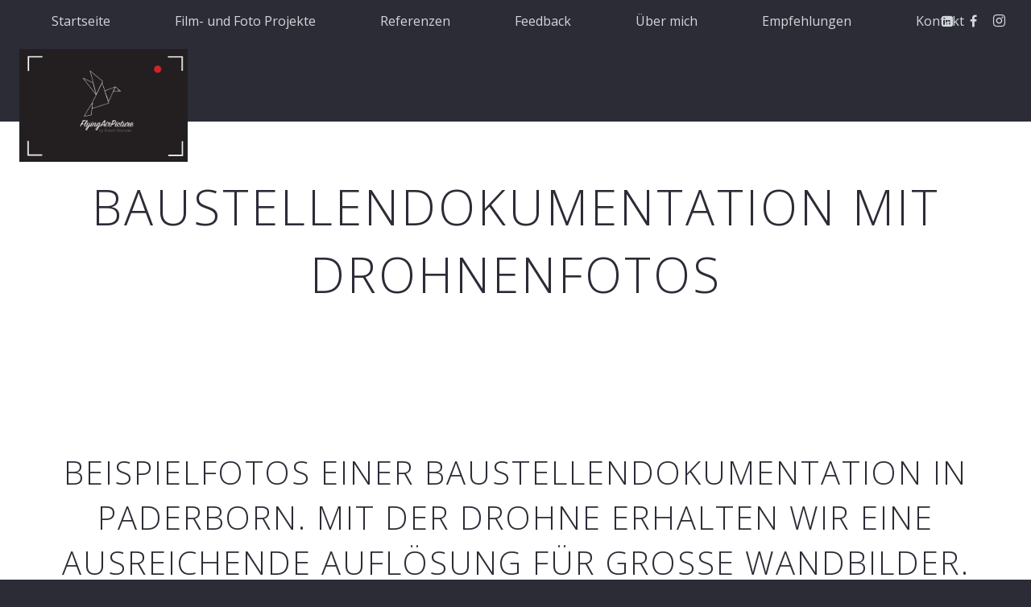

--- FILE ---
content_type: text/html; charset=UTF-8
request_url: https://flyingairpicture.de/baustellendokumentation-mit-drohnenfotos/
body_size: 42962
content:
<!DOCTYPE HTML><html lang="de"><head><meta charset="UTF-8"><meta name='robots' content='index, follow, max-image-preview:large, max-snippet:-1, max-video-preview:-1' /><link media="all" href="https://flyingairpicture.de/wp-content/cache/autoptimize/css/autoptimize_c9b81ad2d96e4e2e546b086fa6066e1d.css" rel="stylesheet"><title>Baustellendokumentation mit Drohnenfotos - Fotografie &amp; Film in Höxter</title><meta name="description" content="Beispielfotos einer Baustellendokumentation in Paderborn. Mit der Drohne erhalten wir eine ausreichende Auflösung für große Wandbilder." /><link rel="canonical" href="https://flyingairpicture.de/baustellendokumentation-mit-drohnenfotos/" /><meta property="og:locale" content="de_DE" /><meta property="og:type" content="article" /><meta property="og:title" content="Baustellendokumentation mit Drohnenfotos - Fotografie &amp; Film in Höxter" /><meta property="og:description" content="Beispielfotos einer Baustellendokumentation in Paderborn. Mit der Drohne erhalten wir eine ausreichende Auflösung für große Wandbilder." /><meta property="og:url" content="https://flyingairpicture.de/baustellendokumentation-mit-drohnenfotos/" /><meta property="og:site_name" content="Fotografie &amp; Film in Höxter" /><meta property="article:publisher" content="https://www.facebook.com/flyingairpicture" /><meta property="article:modified_time" content="2023-04-22T15:52:52+00:00" /><meta property="og:image" content="https://flyingairpicture.de/wp-content/uploads/2018/04/cropped-Unbenannt1-2.png" /><meta property="og:image:width" content="512" /><meta property="og:image:height" content="512" /><meta property="og:image:type" content="image/png" /><meta name="twitter:card" content="summary_large_image" /> <script type="application/ld+json" class="yoast-schema-graph">{"@context":"https://schema.org","@graph":[{"@type":"WebPage","@id":"https://flyingairpicture.de/baustellendokumentation-mit-drohnenfotos/","url":"https://flyingairpicture.de/baustellendokumentation-mit-drohnenfotos/","name":"Baustellendokumentation mit Drohnenfotos - Fotografie &amp; Film in Höxter","isPartOf":{"@id":"https://flyingairpicture.de/#website"},"datePublished":"2023-02-18T15:36:09+00:00","dateModified":"2023-04-22T15:52:52+00:00","description":"Beispielfotos einer Baustellendokumentation in Paderborn. Mit der Drohne erhalten wir eine ausreichende Auflösung für große Wandbilder.","breadcrumb":{"@id":"https://flyingairpicture.de/baustellendokumentation-mit-drohnenfotos/#breadcrumb"},"inLanguage":"de","potentialAction":[{"@type":"ReadAction","target":["https://flyingairpicture.de/baustellendokumentation-mit-drohnenfotos/"]}]},{"@type":"BreadcrumbList","@id":"https://flyingairpicture.de/baustellendokumentation-mit-drohnenfotos/#breadcrumb","itemListElement":[{"@type":"ListItem","position":1,"name":"Startseite","item":"https://flyingairpicture.de/"},{"@type":"ListItem","position":2,"name":"Baustellendokumentation mit Drohnenfotos"}]},{"@type":"WebSite","@id":"https://flyingairpicture.de/#website","url":"https://flyingairpicture.de/","name":"FlyingAirPicture - Film und Foto für Event und Marketing","description":"Hochzeitsfilm und Hochzeitsfotos in Höxter und deutschlandweit","publisher":{"@id":"https://flyingairpicture.de/#organization"},"potentialAction":[{"@type":"SearchAction","target":{"@type":"EntryPoint","urlTemplate":"https://flyingairpicture.de/?s={search_term_string}"},"query-input":{"@type":"PropertyValueSpecification","valueRequired":true,"valueName":"search_term_string"}}],"inLanguage":"de"},{"@type":"Organization","@id":"https://flyingairpicture.de/#organization","name":"FlyingAirPicture","url":"https://flyingairpicture.de/","logo":{"@type":"ImageObject","inLanguage":"de","@id":"https://flyingairpicture.de/#/schema/logo/image/","url":"https://flyingairpicture.de/wp-content/uploads/2020/01/Warneke_Logo_.png","contentUrl":"https://flyingairpicture.de/wp-content/uploads/2020/01/Warneke_Logo_.png","width":1630,"height":1066,"caption":"FlyingAirPicture"},"image":{"@id":"https://flyingairpicture.de/#/schema/logo/image/"},"sameAs":["https://www.facebook.com/flyingairpicture","https://www.instagram.com/flyingairpicture/","https://www.linkedin.com/in/robert-warneke-9014aa1a5/","https://www.youtube.com/channel/UCCp2LGB84CyP4tfmpTGd57Q"]}]}</script> <link rel='dns-prefetch' href='//fonts.googleapis.com' /><link rel="alternate" type="application/rss+xml" title="Fotografie &amp; Film in Höxter &raquo; Feed" href="https://flyingairpicture.de/feed/" /><link rel="alternate" type="application/rss+xml" title="Fotografie &amp; Film in Höxter &raquo; Kommentar-Feed" href="https://flyingairpicture.de/comments/feed/" /><link rel="canonical" href="https://flyingairpicture.de/baustellendokumentation-mit-drohnenfotos" /><meta name="viewport" content="width=device-width, initial-scale=1"><meta name="SKYPE_TOOLBAR" content="SKYPE_TOOLBAR_PARSER_COMPATIBLE"><meta name="theme-color" content="#2b2c36"><meta property="og:title" content="Baustellendokumentation mit Drohnenfotos - Fotografie &amp; Film in Höxter"><meta property="og:url" content="https://flyingairpicture.de/baustellendokumentation-mit-drohnenfotos"><meta property="og:locale" content="de_DE"><meta property="og:site_name" content="Fotografie &amp; Film in Höxter"><meta property="og:type" content="website"> <script>window._wpemojiSettings = {"baseUrl":"https:\/\/s.w.org\/images\/core\/emoji\/16.0.1\/72x72\/","ext":".png","svgUrl":"https:\/\/s.w.org\/images\/core\/emoji\/16.0.1\/svg\/","svgExt":".svg","source":{"concatemoji":"https:\/\/flyingairpicture.de\/wp-includes\/js\/wp-emoji-release.min.js?ver=6.8.3"}};
/*! This file is auto-generated */
!function(s,n){var o,i,e;function c(e){try{var t={supportTests:e,timestamp:(new Date).valueOf()};sessionStorage.setItem(o,JSON.stringify(t))}catch(e){}}function p(e,t,n){e.clearRect(0,0,e.canvas.width,e.canvas.height),e.fillText(t,0,0);var t=new Uint32Array(e.getImageData(0,0,e.canvas.width,e.canvas.height).data),a=(e.clearRect(0,0,e.canvas.width,e.canvas.height),e.fillText(n,0,0),new Uint32Array(e.getImageData(0,0,e.canvas.width,e.canvas.height).data));return t.every(function(e,t){return e===a[t]})}function u(e,t){e.clearRect(0,0,e.canvas.width,e.canvas.height),e.fillText(t,0,0);for(var n=e.getImageData(16,16,1,1),a=0;a<n.data.length;a++)if(0!==n.data[a])return!1;return!0}function f(e,t,n,a){switch(t){case"flag":return n(e,"\ud83c\udff3\ufe0f\u200d\u26a7\ufe0f","\ud83c\udff3\ufe0f\u200b\u26a7\ufe0f")?!1:!n(e,"\ud83c\udde8\ud83c\uddf6","\ud83c\udde8\u200b\ud83c\uddf6")&&!n(e,"\ud83c\udff4\udb40\udc67\udb40\udc62\udb40\udc65\udb40\udc6e\udb40\udc67\udb40\udc7f","\ud83c\udff4\u200b\udb40\udc67\u200b\udb40\udc62\u200b\udb40\udc65\u200b\udb40\udc6e\u200b\udb40\udc67\u200b\udb40\udc7f");case"emoji":return!a(e,"\ud83e\udedf")}return!1}function g(e,t,n,a){var r="undefined"!=typeof WorkerGlobalScope&&self instanceof WorkerGlobalScope?new OffscreenCanvas(300,150):s.createElement("canvas"),o=r.getContext("2d",{willReadFrequently:!0}),i=(o.textBaseline="top",o.font="600 32px Arial",{});return e.forEach(function(e){i[e]=t(o,e,n,a)}),i}function t(e){var t=s.createElement("script");t.src=e,t.defer=!0,s.head.appendChild(t)}"undefined"!=typeof Promise&&(o="wpEmojiSettingsSupports",i=["flag","emoji"],n.supports={everything:!0,everythingExceptFlag:!0},e=new Promise(function(e){s.addEventListener("DOMContentLoaded",e,{once:!0})}),new Promise(function(t){var n=function(){try{var e=JSON.parse(sessionStorage.getItem(o));if("object"==typeof e&&"number"==typeof e.timestamp&&(new Date).valueOf()<e.timestamp+604800&&"object"==typeof e.supportTests)return e.supportTests}catch(e){}return null}();if(!n){if("undefined"!=typeof Worker&&"undefined"!=typeof OffscreenCanvas&&"undefined"!=typeof URL&&URL.createObjectURL&&"undefined"!=typeof Blob)try{var e="postMessage("+g.toString()+"("+[JSON.stringify(i),f.toString(),p.toString(),u.toString()].join(",")+"));",a=new Blob([e],{type:"text/javascript"}),r=new Worker(URL.createObjectURL(a),{name:"wpTestEmojiSupports"});return void(r.onmessage=function(e){c(n=e.data),r.terminate(),t(n)})}catch(e){}c(n=g(i,f,p,u))}t(n)}).then(function(e){for(var t in e)n.supports[t]=e[t],n.supports.everything=n.supports.everything&&n.supports[t],"flag"!==t&&(n.supports.everythingExceptFlag=n.supports.everythingExceptFlag&&n.supports[t]);n.supports.everythingExceptFlag=n.supports.everythingExceptFlag&&!n.supports.flag,n.DOMReady=!1,n.readyCallback=function(){n.DOMReady=!0}}).then(function(){return e}).then(function(){var e;n.supports.everything||(n.readyCallback(),(e=n.source||{}).concatemoji?t(e.concatemoji):e.wpemoji&&e.twemoji&&(t(e.twemoji),t(e.wpemoji)))}))}((window,document),window._wpemojiSettings);</script> <link rel='stylesheet' id='us-fonts-css' href='https://fonts.googleapis.com/css?family=Open+Sans%3A400%2C700%2C300&#038;display=swap&#038;ver=6.8.3' media='all' /><link rel='stylesheet' id='us-theme-css' href='https://flyingairpicture.de/wp-content/cache/autoptimize/css/autoptimize_single_8c49a7ad0da258b168adb36c43c9ec0d.css?ver=ab950c7e' media='all' /> <script></script><link rel="https://api.w.org/" href="https://flyingairpicture.de/wp-json/" /><link rel="alternate" title="JSON" type="application/json" href="https://flyingairpicture.de/wp-json/wp/v2/pages/10912" /><link rel="EditURI" type="application/rsd+xml" title="RSD" href="https://flyingairpicture.de/xmlrpc.php?rsd" /><meta name="generator" content="WordPress 6.8.3" /><link rel='shortlink' href='https://flyingairpicture.de/?p=10912' /><link rel="alternate" title="oEmbed (JSON)" type="application/json+oembed" href="https://flyingairpicture.de/wp-json/oembed/1.0/embed?url=https%3A%2F%2Fflyingairpicture.de%2Fbaustellendokumentation-mit-drohnenfotos%2F" /><link rel="alternate" title="oEmbed (XML)" type="text/xml+oembed" href="https://flyingairpicture.de/wp-json/oembed/1.0/embed?url=https%3A%2F%2Fflyingairpicture.de%2Fbaustellendokumentation-mit-drohnenfotos%2F&#038;format=xml" /> <script>document.documentElement.className = document.documentElement.className.replace('no-js', 'js');</script> <script id="us_add_no_touch">if ( ! /Android|webOS|iPhone|iPad|iPod|BlackBerry|IEMobile|Opera Mini/i.test( navigator.userAgent ) ) {
				document.documentElement.classList.add( "no-touch" );
			}</script> <script id="us_color_scheme_switch_class">if ( document.cookie.includes( "us_color_scheme_switch_is_on=true" ) ) {
				document.documentElement.classList.add( "us-color-scheme-on" );
			}</script> <meta name="generator" content="Powered by WPBakery Page Builder - drag and drop page builder for WordPress."/><link rel="icon" href="https://flyingairpicture.de/wp-content/uploads/2018/11/Warneke_Logo_rund-150x150.jpg" sizes="32x32" /><link rel="icon" href="https://flyingairpicture.de/wp-content/uploads/2018/11/Warneke_Logo_rund-300x300.jpg" sizes="192x192" /><link rel="apple-touch-icon" href="https://flyingairpicture.de/wp-content/uploads/2018/11/Warneke_Logo_rund-300x300.jpg" /><meta name="msapplication-TileImage" content="https://flyingairpicture.de/wp-content/uploads/2018/11/Warneke_Logo_rund-300x300.jpg" /> <noscript><style>.wpb_animate_when_almost_visible { opacity: 1; }</style></noscript></head><body class="wp-singular page-template-default page page-id-10912 wp-embed-responsive wp-theme-Impreza l-body Impreza_8.35.2 us-core_8.35.3 header_hor links_underline headerinpos_top state_default wp-featherlight-captions wpb-js-composer js-comp-ver-8.7.1 vc_responsive" itemscope itemtype="https://schema.org/WebPage"><div class="l-canvas type_wide"><header id="page-header" class="l-header pos_fixed shadow_none bg_solid id_5970" itemscope itemtype="https://schema.org/WPHeader"><div class="l-subheader at_top width_full"><div class="l-subheader-h"><div class="l-subheader-cell at_left"><nav class="w-nav type_desktop ush_menu_1 height_full spread dropdown_height m_align_left m_layout_panel m_effect_afl" itemscope itemtype="https://schema.org/SiteNavigationElement"><a class="w-nav-control" aria-label="Menü" href="#"><div class="w-nav-icon"><div></div></div></a><ul class="w-nav-list level_1 hide_for_mobiles hover_simple"><li id="menu-item-3191" class="menu-item menu-item-type-post_type menu-item-object-page menu-item-home w-nav-item level_1 menu-item-3191"><a class="w-nav-anchor level_1" href="https://flyingairpicture.de/"><span class="w-nav-title">Startseite</span><span class="w-nav-arrow"></span></a></li><li id="menu-item-6000" class="menu-item menu-item-type-post_type menu-item-object-page w-nav-item level_1 menu-item-6000"><a class="w-nav-anchor level_1" href="https://flyingairpicture.de/portfolio/"><span class="w-nav-title">Film- und Foto Projekte</span><span class="w-nav-arrow"></span></a></li><li id="menu-item-10210" class="menu-item menu-item-type-custom menu-item-object-custom w-nav-item level_1 menu-item-10210"><a class="w-nav-anchor level_1" href="https://fotograf-holzminden.de/referenzen"><span class="w-nav-title">Referenzen</span><span class="w-nav-arrow"></span></a></li><li id="menu-item-7270" class="menu-item menu-item-type-post_type menu-item-object-page w-nav-item level_1 menu-item-7270"><a class="w-nav-anchor level_1" href="https://flyingairpicture.de/feedback/"><span class="w-nav-title">Feedback</span><span class="w-nav-arrow"></span></a></li><li id="menu-item-7772" class="menu-item menu-item-type-post_type menu-item-object-page w-nav-item level_1 menu-item-7772"><a class="w-nav-anchor level_1" href="https://flyingairpicture.de/ueber-flyingairpicture/"><span class="w-nav-title">Über mich</span><span class="w-nav-arrow"></span></a></li><li id="menu-item-10212" class="menu-item menu-item-type-custom menu-item-object-custom w-nav-item level_1 menu-item-10212"><a class="w-nav-anchor level_1" href="https://fotograf-holzminden.de/empfehlungen"><span class="w-nav-title">Empfehlungen</span><span class="w-nav-arrow"></span></a></li><li id="menu-item-11822" class="menu-item menu-item-type-post_type menu-item-object-page w-nav-item level_1 menu-item-11822"><a class="w-nav-anchor level_1" href="https://flyingairpicture.de/kontakt/"><span class="w-nav-title">Kontakt</span><span class="w-nav-arrow"></span></a></li><li class="w-nav-close"></li></ul><div class="w-nav-options hidden" onclick='return {&quot;mobileWidth&quot;:1270,&quot;mobileBehavior&quot;:1}'></div></nav></div><div class="l-subheader-cell at_center"></div><div class="l-subheader-cell at_right"><div class="w-socials ush_socials_1 color_text shape_square style_default hover_none"><div class="w-socials-list"><div class="w-socials-item linkedin"><a target="_blank" rel="nofollow" href="https://www.linkedin.com/in/robert-warneke-9014aa1a5/" class="w-socials-item-link" aria-label="LinkedIn"><span class="w-socials-item-link-hover"></span><i class="fab fa-linkedin"></i></a></div><div class="w-socials-item facebook"><a target="_blank" rel="nofollow" href="https://www.facebook.com/FlyingAirPicture" class="w-socials-item-link" aria-label="Facebook"><span class="w-socials-item-link-hover"></span><i class="fab fa-facebook"></i></a></div><div class="w-socials-item instagram"><a target="_blank" rel="nofollow" href="https://instagram.com/flyingairpicture" class="w-socials-item-link" aria-label="Instagram"><span class="w-socials-item-link-hover"></span><i class="fab fa-instagram"></i></a></div></div></div></div></div></div><div class="l-subheader at_middle width_full"><div class="l-subheader-h"><div class="l-subheader-cell at_left"></div><div class="l-subheader-cell at_center"></div><div class="l-subheader-cell at_right"></div></div></div><div class="l-subheader at_bottom width_full"><div class="l-subheader-h"><div class="l-subheader-cell at_left"><div class="w-image ush_image_1"><a href="https://flyingairpicture.de" aria-label="FlyingAirPicture" class="w-image-h"><img width="526" height="352" data-src="https://flyingairpicture.de/wp-content/uploads/2018/04/Unbenannt1.png" class="attachment-full size-full lazyload" alt="" decoding="async" data-srcset="https://flyingairpicture.de/wp-content/uploads/2018/04/Unbenannt1.png 526w, https://flyingairpicture.de/wp-content/uploads/2018/04/Unbenannt1-300x201.png 300w, https://flyingairpicture.de/wp-content/uploads/2018/04/Unbenannt1-508x340.png 508w" data-sizes="auto, (max-width: 526px) 100vw, 526px" src="[data-uri]" style="--smush-placeholder-width: 526px; --smush-placeholder-aspect-ratio: 526/352;" /></a></div></div><div class="l-subheader-cell at_center"></div><div class="l-subheader-cell at_right"></div></div></div><div class="l-subheader for_hidden hidden"></div></header><main id="page-content" class="l-main" itemprop="mainContentOfPage"><section class="l-section wpb_row height_medium"><div class="l-section-h i-cf"><div class="g-cols vc_row via_flex valign_top type_default stacking_default"><div class="vc_col-sm-12 wpb_column vc_column_container"><div class="vc_column-inner"><div class="wpb_wrapper"><div class="wpb_text_column"><div class="wpb_wrapper"><h1 style="text-align: center;">Baustellendokumentation mit Drohnenfotos</h1><h1 style="text-align: center;"></h1></div></div></div></div></div></div></div></section><section class="l-section wpb_row height_medium"><div class="l-section-h i-cf"><div class="g-cols vc_row via_flex valign_top type_default stacking_default"><div class="vc_col-sm-12 wpb_column vc_column_container"><div class="vc_column-inner"><div class="wpb_wrapper"><div class="wpb_text_column"><div class="wpb_wrapper"><h2 style="text-align: center;">Beispielfotos einer Baustellendokumentation in Paderborn. Mit der Drohne erhalten wir eine ausreichende Auflösung für große Wandbilder.</h2></div></div></div></div></div></div></div></section><section class="l-section wpb_row height_medium"><div class="l-section-h i-cf"><div class="g-cols vc_row via_flex valign_top type_default stacking_default"><div class="vc_col-sm-12 wpb_column vc_column_container"><div class="vc_column-inner"><div class="wpb_wrapper"><div class="w-grid type_grid layout_blog_1 cols_2" id="us_grid_1" style="--columns:2;--gap:1.5rem;" data-filterable="true"><div class="w-grid-list"><article class="w-grid-item size_1x1 post-9858 attachment type-attachment status-inherit hentry" data-id="9858"><div class="w-grid-item-h"><div class="w-post-elm post_image usg_post_image_1 stretched"><a href="https://flyingairpicture.de/?attachment_id=9858" aria-label><img fetchpriority="high" decoding="async" width="1024" height="682" src="https://flyingairpicture.de/wp-content/uploads/2020/10/DJI_0539-1024x682.jpg" class="attachment-large size-large" alt="Baustellendokumentation - Drohnenaufnahmen" srcset="https://flyingairpicture.de/wp-content/uploads/2020/10/DJI_0539-1024x682.jpg 1024w, https://flyingairpicture.de/wp-content/uploads/2020/10/DJI_0539-300x200.jpg 300w, https://flyingairpicture.de/wp-content/uploads/2020/10/DJI_0539-1000x666.jpg 1000w, https://flyingairpicture.de/wp-content/uploads/2020/10/DJI_0539-599x400.jpg 599w, https://flyingairpicture.de/wp-content/uploads/2020/10/DJI_0539-768x512.jpg 768w, https://flyingairpicture.de/wp-content/uploads/2020/10/DJI_0539-600x400.jpg 600w, https://flyingairpicture.de/wp-content/uploads/2020/10/DJI_0539.jpg 1366w" sizes="(max-width: 1024px) 100vw, 1024px" /></a></div><h2 class="w-post-elm post_title usg_post_title_1 entry-title color_link_inherit"><a href="https://flyingairpicture.de/?attachment_id=9858"></a></h2></div></article><article class="w-grid-item size_1x1 post-9856 attachment type-attachment status-inherit hentry" data-id="9856"><div class="w-grid-item-h"><div class="w-post-elm post_image usg_post_image_1 stretched"><a href="https://flyingairpicture.de/?attachment_id=9856" aria-label><img decoding="async" width="1024" height="682" data-src="https://flyingairpicture.de/wp-content/uploads/2020/10/DJI_0536-1024x682.jpg" class="attachment-large size-large lazyload" alt="Baustellendokumentation - Drohnenaufnahmen" data-srcset="https://flyingairpicture.de/wp-content/uploads/2020/10/DJI_0536-1024x682.jpg 1024w, https://flyingairpicture.de/wp-content/uploads/2020/10/DJI_0536-300x200.jpg 300w, https://flyingairpicture.de/wp-content/uploads/2020/10/DJI_0536-1000x666.jpg 1000w, https://flyingairpicture.de/wp-content/uploads/2020/10/DJI_0536-599x400.jpg 599w, https://flyingairpicture.de/wp-content/uploads/2020/10/DJI_0536-768x512.jpg 768w, https://flyingairpicture.de/wp-content/uploads/2020/10/DJI_0536-600x400.jpg 600w, https://flyingairpicture.de/wp-content/uploads/2020/10/DJI_0536.jpg 1366w" data-sizes="(max-width: 1024px) 100vw, 1024px" src="[data-uri]" style="--smush-placeholder-width: 1024px; --smush-placeholder-aspect-ratio: 1024/682;" /></a></div><h2 class="w-post-elm post_title usg_post_title_1 entry-title color_link_inherit"><a href="https://flyingairpicture.de/?attachment_id=9856"></a></h2></div></article><article class="w-grid-item size_1x1 post-9855 attachment type-attachment status-inherit hentry" data-id="9855"><div class="w-grid-item-h"><div class="w-post-elm post_image usg_post_image_1 stretched"><a href="https://flyingairpicture.de/?attachment_id=9855" aria-label><img decoding="async" width="1024" height="682" data-src="https://flyingairpicture.de/wp-content/uploads/2020/10/DJI_0530-1024x682.jpg" class="attachment-large size-large lazyload" alt="Baustellendokumentation - Drohnenaufnahmen" data-srcset="https://flyingairpicture.de/wp-content/uploads/2020/10/DJI_0530-1024x682.jpg 1024w, https://flyingairpicture.de/wp-content/uploads/2020/10/DJI_0530-300x200.jpg 300w, https://flyingairpicture.de/wp-content/uploads/2020/10/DJI_0530-1000x666.jpg 1000w, https://flyingairpicture.de/wp-content/uploads/2020/10/DJI_0530-599x400.jpg 599w, https://flyingairpicture.de/wp-content/uploads/2020/10/DJI_0530-768x512.jpg 768w, https://flyingairpicture.de/wp-content/uploads/2020/10/DJI_0530-600x400.jpg 600w, https://flyingairpicture.de/wp-content/uploads/2020/10/DJI_0530.jpg 1366w" data-sizes="(max-width: 1024px) 100vw, 1024px" src="[data-uri]" style="--smush-placeholder-width: 1024px; --smush-placeholder-aspect-ratio: 1024/682;" /></a></div><h2 class="w-post-elm post_title usg_post_title_1 entry-title color_link_inherit"><a href="https://flyingairpicture.de/?attachment_id=9855"></a></h2></div></article><article class="w-grid-item size_1x1 post-9854 attachment type-attachment status-inherit hentry" data-id="9854"><div class="w-grid-item-h"><div class="w-post-elm post_image usg_post_image_1 stretched"><a href="https://flyingairpicture.de/?attachment_id=9854" aria-label><img decoding="async" width="1024" height="682" data-src="https://flyingairpicture.de/wp-content/uploads/2020/10/DJI_0529-1024x682.jpg" class="attachment-large size-large lazyload" alt="Baustellendokumentation - Drohnenaufnahmen" data-srcset="https://flyingairpicture.de/wp-content/uploads/2020/10/DJI_0529-1024x682.jpg 1024w, https://flyingairpicture.de/wp-content/uploads/2020/10/DJI_0529-300x200.jpg 300w, https://flyingairpicture.de/wp-content/uploads/2020/10/DJI_0529-1000x666.jpg 1000w, https://flyingairpicture.de/wp-content/uploads/2020/10/DJI_0529-599x400.jpg 599w, https://flyingairpicture.de/wp-content/uploads/2020/10/DJI_0529-768x512.jpg 768w, https://flyingairpicture.de/wp-content/uploads/2020/10/DJI_0529-600x400.jpg 600w, https://flyingairpicture.de/wp-content/uploads/2020/10/DJI_0529.jpg 1366w" data-sizes="(max-width: 1024px) 100vw, 1024px" src="[data-uri]" style="--smush-placeholder-width: 1024px; --smush-placeholder-aspect-ratio: 1024/682;" /></a></div><h2 class="w-post-elm post_title usg_post_title_1 entry-title color_link_inherit"><a href="https://flyingairpicture.de/?attachment_id=9854"></a></h2></div></article><article class="w-grid-item size_1x1 post-9853 attachment type-attachment status-inherit hentry" data-id="9853"><div class="w-grid-item-h"><div class="w-post-elm post_image usg_post_image_1 stretched"><a href="https://flyingairpicture.de/?attachment_id=9853" aria-label><img decoding="async" width="1024" height="682" data-src="https://flyingairpicture.de/wp-content/uploads/2020/10/DJI_0528-1024x682.jpg" class="attachment-large size-large lazyload" alt="Baustellendokumentation - Drohnenaufnahmen" data-srcset="https://flyingairpicture.de/wp-content/uploads/2020/10/DJI_0528-1024x682.jpg 1024w, https://flyingairpicture.de/wp-content/uploads/2020/10/DJI_0528-300x200.jpg 300w, https://flyingairpicture.de/wp-content/uploads/2020/10/DJI_0528-1000x666.jpg 1000w, https://flyingairpicture.de/wp-content/uploads/2020/10/DJI_0528-599x400.jpg 599w, https://flyingairpicture.de/wp-content/uploads/2020/10/DJI_0528-768x512.jpg 768w, https://flyingairpicture.de/wp-content/uploads/2020/10/DJI_0528-600x400.jpg 600w, https://flyingairpicture.de/wp-content/uploads/2020/10/DJI_0528.jpg 1366w" data-sizes="(max-width: 1024px) 100vw, 1024px" src="[data-uri]" style="--smush-placeholder-width: 1024px; --smush-placeholder-aspect-ratio: 1024/682;" /></a></div><h2 class="w-post-elm post_title usg_post_title_1 entry-title color_link_inherit"><a href="https://flyingairpicture.de/?attachment_id=9853"></a></h2></div></article><article class="w-grid-item size_1x1 post-9852 attachment type-attachment status-inherit hentry" data-id="9852"><div class="w-grid-item-h"><div class="w-post-elm post_image usg_post_image_1 stretched"><a href="https://flyingairpicture.de/?attachment_id=9852" aria-label><img decoding="async" width="1024" height="682" data-src="https://flyingairpicture.de/wp-content/uploads/2020/10/DJI_0524-1024x682.jpg" class="attachment-large size-large lazyload" alt="Baustellendokumentation - Drohnenaufnahmen" data-srcset="https://flyingairpicture.de/wp-content/uploads/2020/10/DJI_0524-1024x682.jpg 1024w, https://flyingairpicture.de/wp-content/uploads/2020/10/DJI_0524-300x200.jpg 300w, https://flyingairpicture.de/wp-content/uploads/2020/10/DJI_0524-1000x666.jpg 1000w, https://flyingairpicture.de/wp-content/uploads/2020/10/DJI_0524-599x400.jpg 599w, https://flyingairpicture.de/wp-content/uploads/2020/10/DJI_0524-768x512.jpg 768w, https://flyingairpicture.de/wp-content/uploads/2020/10/DJI_0524-600x400.jpg 600w, https://flyingairpicture.de/wp-content/uploads/2020/10/DJI_0524.jpg 1366w" data-sizes="(max-width: 1024px) 100vw, 1024px" src="[data-uri]" style="--smush-placeholder-width: 1024px; --smush-placeholder-aspect-ratio: 1024/682;" /></a></div><h2 class="w-post-elm post_title usg_post_title_1 entry-title color_link_inherit"><a href="https://flyingairpicture.de/?attachment_id=9852"></a></h2></div></article><article class="w-grid-item size_1x1 post-9851 attachment type-attachment status-inherit hentry" data-id="9851"><div class="w-grid-item-h"><div class="w-post-elm post_image usg_post_image_1 stretched"><a href="https://flyingairpicture.de/?attachment_id=9851" aria-label><img decoding="async" width="1024" height="682" data-src="https://flyingairpicture.de/wp-content/uploads/2020/10/DJI_0522-1024x682.jpg" class="attachment-large size-large lazyload" alt="Baustellendokumentation - Drohnenaufnahmen" data-srcset="https://flyingairpicture.de/wp-content/uploads/2020/10/DJI_0522-1024x682.jpg 1024w, https://flyingairpicture.de/wp-content/uploads/2020/10/DJI_0522-300x200.jpg 300w, https://flyingairpicture.de/wp-content/uploads/2020/10/DJI_0522-1000x666.jpg 1000w, https://flyingairpicture.de/wp-content/uploads/2020/10/DJI_0522-599x400.jpg 599w, https://flyingairpicture.de/wp-content/uploads/2020/10/DJI_0522-768x512.jpg 768w, https://flyingairpicture.de/wp-content/uploads/2020/10/DJI_0522-600x400.jpg 600w, https://flyingairpicture.de/wp-content/uploads/2020/10/DJI_0522.jpg 1366w" data-sizes="(max-width: 1024px) 100vw, 1024px" src="[data-uri]" style="--smush-placeholder-width: 1024px; --smush-placeholder-aspect-ratio: 1024/682;" /></a></div><h2 class="w-post-elm post_title usg_post_title_1 entry-title color_link_inherit"><a href="https://flyingairpicture.de/?attachment_id=9851"></a></h2></div></article><article class="w-grid-item size_1x1 post-9850 attachment type-attachment status-inherit hentry" data-id="9850"><div class="w-grid-item-h"><div class="w-post-elm post_image usg_post_image_1 stretched"><a href="https://flyingairpicture.de/?attachment_id=9850" aria-label><img decoding="async" width="1024" height="682" data-src="https://flyingairpicture.de/wp-content/uploads/2020/10/DJI_0518-1024x682.jpg" class="attachment-large size-large lazyload" alt="Baustellendokumentation - Drohnenaufnahmen" data-srcset="https://flyingairpicture.de/wp-content/uploads/2020/10/DJI_0518-1024x682.jpg 1024w, https://flyingairpicture.de/wp-content/uploads/2020/10/DJI_0518-300x200.jpg 300w, https://flyingairpicture.de/wp-content/uploads/2020/10/DJI_0518-1000x666.jpg 1000w, https://flyingairpicture.de/wp-content/uploads/2020/10/DJI_0518-599x400.jpg 599w, https://flyingairpicture.de/wp-content/uploads/2020/10/DJI_0518-768x512.jpg 768w, https://flyingairpicture.de/wp-content/uploads/2020/10/DJI_0518-600x400.jpg 600w, https://flyingairpicture.de/wp-content/uploads/2020/10/DJI_0518.jpg 1366w" data-sizes="(max-width: 1024px) 100vw, 1024px" src="[data-uri]" style="--smush-placeholder-width: 1024px; --smush-placeholder-aspect-ratio: 1024/682;" /></a></div><h2 class="w-post-elm post_title usg_post_title_1 entry-title color_link_inherit"><a href="https://flyingairpicture.de/?attachment_id=9850"></a></h2></div></article></div><div class="w-grid-preloader"><div class="g-preloader type_1"><div></div></div></div><div class="w-grid-json hidden" onclick='return {&quot;action&quot;:&quot;us_ajax_grid&quot;,&quot;infinite_scroll&quot;:0,&quot;max_num_pages&quot;:1,&quot;pagination&quot;:&quot;none&quot;,&quot;template_vars&quot;:{&quot;columns&quot;:&quot;2&quot;,&quot;exclude_items&quot;:&quot;none&quot;,&quot;img_size&quot;:&quot;default&quot;,&quot;ignore_items_size&quot;:0,&quot;items_layout&quot;:&quot;blog_1&quot;,&quot;items_offset&quot;:&quot;1&quot;,&quot;load_animation&quot;:&quot;none&quot;,&quot;overriding_link&quot;:&quot;{\&quot;url\&quot;:\&quot;\&quot;}&quot;,&quot;post_id&quot;:10912,&quot;query_args&quot;:{&quot;post_type&quot;:[&quot;attachment&quot;],&quot;post__in&quot;:[&quot;9858&quot;,&quot;9856&quot;,&quot;9855&quot;,&quot;9854&quot;,&quot;9853&quot;,&quot;9852&quot;,&quot;9851&quot;,&quot;9850&quot;],&quot;post_status&quot;:&quot;inherit&quot;,&quot;post_mime_type&quot;:&quot;image&quot;,&quot;post__not_in&quot;:[10912],&quot;posts_per_page&quot;:&quot;10&quot;},&quot;orderby_query_args&quot;:{&quot;orderby&quot;:{&quot;date&quot;:&quot;DESC&quot;}},&quot;type&quot;:&quot;grid&quot;,&quot;us_grid_post_type&quot;:&quot;attachment&quot;,&quot;us_grid_ajax_index&quot;:1,&quot;us_grid_filter_query_string&quot;:null,&quot;us_grid_index&quot;:1,&quot;page_args&quot;:{&quot;page_type&quot;:&quot;post&quot;,&quot;post_ID&quot;:10912}}}'></div></div></div></div></div></div></div></section></main></div><footer id="page-footer" class="l-footer" itemscope itemtype="https://schema.org/WPFooter"><section class="l-section wpb_row height_medium color_footer-bottom"><div class="l-section-h i-cf"><div class="g-cols vc_row via_flex valign_top type_default stacking_default"><div class="vc_col-sm-12 wpb_column vc_column_container"><div class="vc_column-inner"><div class="wpb_wrapper"><nav class="w-menu layout_hor style_links us_menu_1" style="--main-gap:1.5rem;--main-ver-indent:0.8em;--main-hor-indent:0.8em;"><ul id="menu-fusszeile" class="menu"><li id="menu-item-6335" class="menu-item menu-item-type-post_type menu-item-object-page menu-item-6335"><a href="https://flyingairpicture.de/datenschutz/">Datenschutz</a></li><li id="menu-item-6336" class="menu-item menu-item-type-post_type menu-item-object-page menu-item-6336"><a href="https://flyingairpicture.de/impressum/">Impressum</a></li></ul></nav><div class="wpb_text_column"><div class="wpb_wrapper"><p style="text-align: center;">© FlyingAirPicture</p></div></div></div></div></div></div></div></section></footer> <button id="w-header-show" class="w-header-show" aria-label="Menü"><span>Menü</span></button><div class="w-header-overlay"></div> <script id="us-global-settings">// Store some global theme options used in JS
		window.$us = window.$us || {};
		$us.canvasOptions = ( $us.canvasOptions || {} );
		$us.canvasOptions.disableEffectsWidth = 900;
		$us.canvasOptions.columnsStackingWidth = 900;
		$us.canvasOptions.backToTopDisplay = 100;
		$us.canvasOptions.scrollDuration = 1000;

		$us.langOptions = ( $us.langOptions || {} );
		$us.langOptions.magnificPopup = ( $us.langOptions.magnificPopup || {} );
		$us.langOptions.magnificPopup.tPrev = 'Zurück (linke Cursortaste)';
		$us.langOptions.magnificPopup.tNext = 'Weiter (rechte Cursortaste)';
		$us.langOptions.magnificPopup.tCounter = '%curr% von %total%';

		$us.navOptions = ( $us.navOptions || {} );
		$us.navOptions.mobileWidth = 1200;
		$us.navOptions.togglable = true;
		$us.ajaxUrl = 'https://flyingairpicture.de/wp-admin/admin-ajax.php';
		$us.templateDirectoryUri = 'https://flyingairpicture.de/wp-content/themes/Impreza';
		$us.responsiveBreakpoints = {"default":0,"laptops":1280,"tablets":1024,"mobiles":600};
		$us.userFavoritePostIds = '';</script> <script id="us-header-settings">if ( window.$us === undefined ) window.$us = {};$us.headerSettings = {"default":{"options":{"custom_breakpoint":false,"breakpoint":"","orientation":"hor","sticky":true,"sticky_auto_hide":false,"scroll_breakpoint":"43px","transparent":"0","width":"300px","elm_align":"center","shadow":"none","top_show":"1","top_height":"52px","top_sticky_height":"49px","top_fullwidth":"1","top_centering":"","top_bg_color":"_header_top_bg","top_text_color":"_header_top_text","top_text_hover_color":"_header_top_text_hover","top_transparent_bg_color":"_header_top_transparent_bg","top_transparent_text_color":"_header_top_transparent_text","top_transparent_text_hover_color":"_header_transparent_text_hover","middle_height":"59px","middle_sticky_height":"6px","middle_fullwidth":"1","middle_centering":"1","elm_valign":"top","bg_img":"","bg_img_wrapper_start":"","bg_img_size":"cover","bg_img_repeat":"repeat","bg_img_position":"top center","bg_img_attachment":"1","bg_img_wrapper_end":"","middle_bg_color":"_header_middle_bg","middle_text_color":"_header_middle_text","middle_text_hover_color":"_header_middle_text_hover","middle_transparent_bg_color":"_header_transparent_bg","middle_transparent_text_color":"_header_transparent_text","middle_transparent_text_hover_color":"_header_transparent_text_hover","bottom_show":"1","bottom_height":"40px","bottom_sticky_height":"5px","bottom_fullwidth":"1","bottom_centering":"1","bottom_bg_color":"#2b2c36","bottom_text_color":"#d3d8db","bottom_text_hover_color":"#ffffff","bottom_transparent_bg_color":"_header_transparent_bg","bottom_transparent_text_color":"_header_transparent_text","bottom_transparent_text_hover_color":"_header_transparent_text_hover","bgimage_wrapper_end":""},"layout":{"top_left":["menu:1"],"top_center":[],"top_right":["socials:1"],"middle_left":[],"middle_center":[],"middle_right":[],"bottom_left":["image:1"],"bottom_center":[],"bottom_right":[],"hidden":[]}},"tablets":{"options":{"custom_breakpoint":false,"breakpoint":"1024px","orientation":"hor","sticky":true,"sticky_auto_hide":false,"scroll_breakpoint":"80","transparent":"0","width":"300px","elm_align":"center","shadow":"none","top_show":"0","top_height":"36px","top_sticky_height":"36px","top_fullwidth":"0","top_centering":"","top_bg_color":"_header_top_bg","top_text_color":"_header_top_text","top_text_hover_color":"_header_top_text_hover","top_transparent_bg_color":"_header_top_transparent_bg","top_transparent_text_color":"_header_top_transparent_text","top_transparent_text_hover_color":"_header_transparent_text_hover","middle_height":"80px","middle_sticky_height":"50px","middle_fullwidth":"0","middle_centering":"","elm_valign":"top","bg_img":"","bg_img_wrapper_start":"","bg_img_size":"cover","bg_img_repeat":"repeat","bg_img_position":"top center","bg_img_attachment":"1","bg_img_wrapper_end":"","middle_bg_color":"_header_middle_bg","middle_text_color":"_header_middle_text","middle_text_hover_color":"_header_middle_text_hover","middle_transparent_bg_color":"_header_transparent_bg","middle_transparent_text_color":"_header_transparent_text","middle_transparent_text_hover_color":"_header_transparent_text_hover","bottom_show":"1","bottom_height":"50px","bottom_sticky_height":"50px","bottom_fullwidth":"0","bottom_centering":"","bottom_bg_color":"#2b2c36","bottom_text_color":"#d3d8db","bottom_text_hover_color":"#ffffff","bottom_transparent_bg_color":"_header_transparent_bg","bottom_transparent_text_color":"_header_transparent_text","bottom_transparent_text_hover_color":"_header_transparent_text_hover","bgimage_wrapper_end":""},"layout":{"top_left":[],"top_center":[],"top_right":[],"middle_left":[],"middle_center":[],"middle_right":["menu:1","socials:1"],"bottom_left":["image:1"],"bottom_center":[],"bottom_right":[],"hidden":[]}},"mobiles":{"options":{"custom_breakpoint":false,"breakpoint":"600px","orientation":"hor","sticky":true,"sticky_auto_hide":false,"scroll_breakpoint":"50","transparent":"0","width":"300px","elm_align":"center","shadow":"none","top_show":"1","top_height":"40px","top_sticky_height":"40px","top_fullwidth":"0","top_centering":"","top_bg_color":"_header_top_bg","top_text_color":"_header_top_text","top_text_hover_color":"_header_top_text_hover","top_transparent_bg_color":"_header_top_transparent_bg","top_transparent_text_color":"_header_top_transparent_text","top_transparent_text_hover_color":"_header_transparent_text_hover","middle_height":"50px","middle_sticky_height":"8px","middle_fullwidth":"0","middle_centering":"","elm_valign":"top","bg_img":"","bg_img_wrapper_start":"","bg_img_size":"cover","bg_img_repeat":"repeat","bg_img_position":"top center","bg_img_attachment":"1","bg_img_wrapper_end":"","middle_bg_color":"_header_middle_bg","middle_text_color":"_header_middle_text","middle_text_hover_color":"_header_middle_text_hover","middle_transparent_bg_color":"_header_transparent_bg","middle_transparent_text_color":"_header_transparent_text","middle_transparent_text_hover_color":"_header_transparent_text_hover","bottom_show":"1","bottom_height":"40px","bottom_sticky_height":"1px","bottom_fullwidth":"0","bottom_centering":"","bottom_bg_color":"#2b2c36","bottom_text_color":"#d3d8db","bottom_text_hover_color":"#ffffff","bottom_transparent_bg_color":"_header_transparent_bg","bottom_transparent_text_color":"_header_transparent_text","bottom_transparent_text_hover_color":"_header_transparent_text_hover","bgimage_wrapper_end":""},"layout":{"top_left":[],"top_center":[],"top_right":["menu:1","socials:1"],"middle_left":["image:1"],"middle_center":[],"middle_right":[],"bottom_left":[],"bottom_center":[],"bottom_right":[],"hidden":[]}},"laptops":{"options":{"custom_breakpoint":1,"breakpoint":"901","orientation":"hor","sticky":true,"sticky_auto_hide":false,"scroll_breakpoint":"43px","transparent":"0","width":"300px","elm_align":"center","shadow":"none","top_show":"1","top_height":"52px","top_sticky_height":"49px","top_fullwidth":"1","top_centering":"","top_bg_color":"_header_top_bg","top_text_color":"_header_top_text","top_text_hover_color":"_header_top_text_hover","top_transparent_bg_color":"_header_top_transparent_bg","top_transparent_text_color":"_header_top_transparent_text","top_transparent_text_hover_color":"_header_transparent_text_hover","middle_height":"59px","middle_sticky_height":"6px","middle_fullwidth":"1","middle_centering":"1","elm_valign":"top","bg_img":"","bg_img_wrapper_start":"","bg_img_size":"cover","bg_img_repeat":"repeat","bg_img_position":"top center","bg_img_attachment":"1","bg_img_wrapper_end":"","middle_bg_color":"_header_middle_bg","middle_text_color":"_header_middle_text","middle_text_hover_color":"_header_middle_text_hover","middle_transparent_bg_color":"_header_transparent_bg","middle_transparent_text_color":"_header_transparent_text","middle_transparent_text_hover_color":"_header_transparent_text_hover","bottom_show":"1","bottom_height":"40px","bottom_sticky_height":"5px","bottom_fullwidth":"1","bottom_centering":"1","bottom_bg_color":"#2b2c36","bottom_text_color":"#d3d8db","bottom_text_hover_color":"#ffffff","bottom_transparent_bg_color":"_header_transparent_bg","bottom_transparent_text_color":"_header_transparent_text","bottom_transparent_text_hover_color":"_header_transparent_text_hover","bgimage_wrapper_end":""},"layout":{"top_left":["menu:1"],"top_center":[],"top_right":["socials:1"],"middle_left":[],"middle_center":[],"middle_right":[],"bottom_left":["image:1"],"bottom_center":[],"bottom_right":[],"hidden":[]}},"header_id":"5970"};</script><script type="speculationrules">{"prefetch":[{"source":"document","where":{"and":[{"href_matches":"\/*"},{"not":{"href_matches":["\/wp-*.php","\/wp-admin\/*","\/wp-content\/uploads\/*","\/wp-content\/*","\/wp-content\/plugins\/*","\/wp-content\/themes\/Impreza\/*","\/*\\?(.+)"]}},{"not":{"selector_matches":"a[rel~=\"nofollow\"]"}},{"not":{"selector_matches":".no-prefetch, .no-prefetch a"}}]},"eagerness":"conservative"}]}</script> <script src="https://flyingairpicture.de/wp-includes/js/jquery/jquery.min.js?ver=3.7.1" id="jquery-core-js"></script> <script src="https://flyingairpicture.de/wp-content/cache/autoptimize/js/autoptimize_single_5c8a699ec1517e85f0c9bab75e6b780d.js?ver=3.6.6" id="finalTilesGallery-js"></script> <script src="https://flyingairpicture.de/wp-content/themes/Impreza/common/js/base/passive-events.min.js?ver=8.35.2" id="us-passive-events-js"></script> <script src="https://flyingairpicture.de/wp-content/cache/autoptimize/js/autoptimize_single_b37d7edf99565d3858eaa1ad80df3cff.js?ver=8.35.2" id="us-magnific-popup-js"></script> <script src="https://flyingairpicture.de/wp-content/cache/autoptimize/js/autoptimize_single_7f282f7f536a830881aed8159a536cd4.js?ver=58fff53d" id="us-core-js"></script> <script src="https://flyingairpicture.de/wp-content/plugins/wp-featherlight/js/wpFeatherlight.pkgd.min.js?ver=1.3.4" id="wp-featherlight-js"></script> <script id="smush-lazy-load-js-before">var smushLazyLoadOptions = {"autoResizingEnabled":false,"autoResizeOptions":{"precision":5,"skipAutoWidth":true}};</script> <script src="https://flyingairpicture.de/wp-content/plugins/wp-smushit/app/assets/js/smush-lazy-load.min.js?ver=3.22.3" id="smush-lazy-load-js"></script> <script></script></body></html>